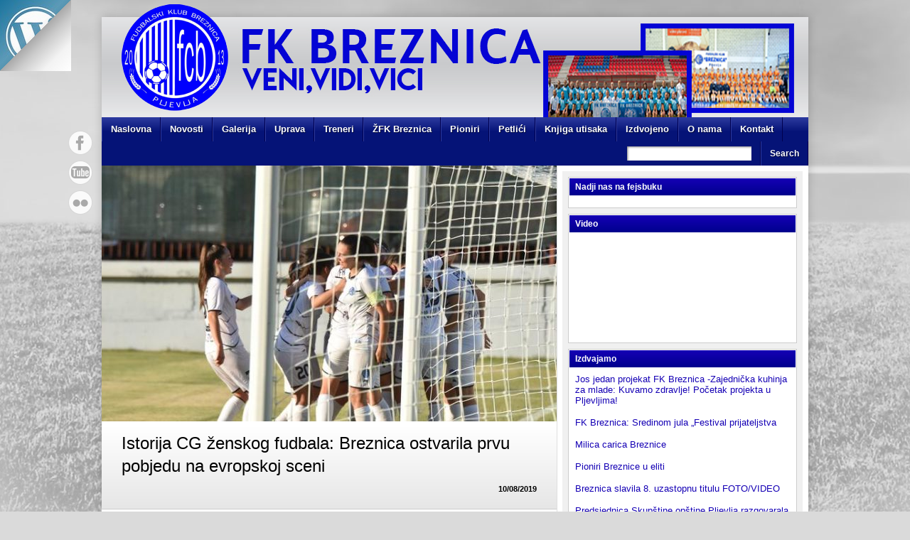

--- FILE ---
content_type: text/html; charset=UTF-8
request_url: http://fkbreznica.me/2019/08/10/istorija-cg-zenskog-fudbala-breznica-ostvarila-prvu-pobjedu-na-evropskoj-sceni/
body_size: 14147
content:
<!DOCTYPE html>
<html dir="ltr" lang="sr-RS" prefix="og: //ogp.me/ns#og: https://ogp.me/ns#"><head>
<meta charset="UTF-8" />
<title>Istorija CG ženskog fudbala: Breznica ostvarila prvu pobjedu na evropskoj sceni -</title>
<link rel="profile" href="http://gmpg.org/xfn/11" />
<!--[if IE]>
	<script src="http://html5shiv.googlecode.com/svn/trunk/html5.js"></script>
<![endif]-->
<link rel="pingback" href="http://fkbreznica.me/xmlrpc.php" />
<link rel="shortcut icon" href="http://fkbreznica.me/wp-content/themes/css/../images/favicon.ico" type="image/x-icon" />
<link rel="icon" href="http://fkbreznica.me/wp-content/themes/css/../images/favicon.ico" type="image/x-icon" />
	<meta name="viewport" content="width=device-width, initial-scale=1, maximum-scale=1">
<script type="text/javascript">
</script>
		<!-- All in One SEO 4.6.2 - aioseo.com -->
		<meta name="description" content="Djevojke Zorana Vukovića savladale su rumunski Kluž 3:2 u meču drugog kola kvalifikacija za Ligu šampiona i u posljednjem kolu boriće se za prolaz u narednu fazu Istorijski dan za ženski fudbal - Breznica je prvi crnogorski klub koji je ostvario pobjedu na evropskoj sceni. Djevojke Zorana Vukovića savladale su rumunski Kluž 3:2 u meču" />
		<meta name="robots" content="max-image-preview:large" />
		<link rel="canonical" href="http://fkbreznica.me/2019/08/10/istorija-cg-zenskog-fudbala-breznica-ostvarila-prvu-pobjedu-na-evropskoj-sceni/" />
		<meta name="generator" content="All in One SEO (AIOSEO) 4.6.2" />
		<meta property="og:locale" content="sr_RS" />
		<meta property="og:site_name" content="-" />
		<meta property="og:type" content="article" />
		<meta property="og:title" content="Istorija CG ženskog fudbala: Breznica ostvarila prvu pobjedu na evropskoj sceni -" />
		<meta property="og:description" content="Djevojke Zorana Vukovića savladale su rumunski Kluž 3:2 u meču drugog kola kvalifikacija za Ligu šampiona i u posljednjem kolu boriće se za prolaz u narednu fazu Istorijski dan za ženski fudbal - Breznica je prvi crnogorski klub koji je ostvario pobjedu na evropskoj sceni. Djevojke Zorana Vukovića savladale su rumunski Kluž 3:2 u meču" />
		<meta property="og:url" content="http://fkbreznica.me/2019/08/10/istorija-cg-zenskog-fudbala-breznica-ostvarila-prvu-pobjedu-na-evropskoj-sceni/" />
		<meta property="article:published_time" content="2019-08-10T13:50:36+00:00" />
		<meta property="article:modified_time" content="2019-08-28T13:52:12+00:00" />
		<meta name="twitter:card" content="summary" />
		<meta name="twitter:title" content="Istorija CG ženskog fudbala: Breznica ostvarila prvu pobjedu na evropskoj sceni -" />
		<meta name="twitter:description" content="Djevojke Zorana Vukovića savladale su rumunski Kluž 3:2 u meču drugog kola kvalifikacija za Ligu šampiona i u posljednjem kolu boriće se za prolaz u narednu fazu Istorijski dan za ženski fudbal - Breznica je prvi crnogorski klub koji je ostvario pobjedu na evropskoj sceni. Djevojke Zorana Vukovića savladale su rumunski Kluž 3:2 u meču" />
		<script type="application/ld+json" class="aioseo-schema">
			{"@context":"https:\/\/schema.org","@graph":[{"@type":"BlogPosting","@id":"http:\/\/fkbreznica.me\/2019\/08\/10\/istorija-cg-zenskog-fudbala-breznica-ostvarila-prvu-pobjedu-na-evropskoj-sceni\/#blogposting","name":"Istorija CG \u017eenskog fudbala: Breznica ostvarila prvu pobjedu na evropskoj sceni -","headline":"Istorija CG \u017eenskog fudbala: Breznica ostvarila prvu pobjedu na evropskoj sceni","author":{"@id":"http:\/\/fkbreznica.me\/author\/bozidar\/#author"},"publisher":{"@id":"http:\/\/fkbreznica.me\/#organization"},"image":{"@type":"ImageObject","url":"http:\/\/fkbreznica.me\/wp-content\/uploads\/2019\/08\/20190810190856_96bb99d4-ea93-430c-9ec3-35ca16d72e20.jpeg","width":800,"height":385},"datePublished":"2019-08-10T15:50:36+02:00","dateModified":"2019-08-28T15:52:12+02:00","inLanguage":"sr-RS","mainEntityOfPage":{"@id":"http:\/\/fkbreznica.me\/2019\/08\/10\/istorija-cg-zenskog-fudbala-breznica-ostvarila-prvu-pobjedu-na-evropskoj-sceni\/#webpage"},"isPartOf":{"@id":"http:\/\/fkbreznica.me\/2019\/08\/10\/istorija-cg-zenskog-fudbala-breznica-ostvarila-prvu-pobjedu-na-evropskoj-sceni\/#webpage"},"articleSection":"Izdvojeno, Novosti"},{"@type":"BreadcrumbList","@id":"http:\/\/fkbreznica.me\/2019\/08\/10\/istorija-cg-zenskog-fudbala-breznica-ostvarila-prvu-pobjedu-na-evropskoj-sceni\/#breadcrumblist","itemListElement":[{"@type":"ListItem","@id":"http:\/\/fkbreznica.me\/#listItem","position":1,"name":"Home","item":"http:\/\/fkbreznica.me\/","nextItem":"http:\/\/fkbreznica.me\/2019\/#listItem"},{"@type":"ListItem","@id":"http:\/\/fkbreznica.me\/2019\/#listItem","position":2,"name":"2019","item":"http:\/\/fkbreznica.me\/2019\/","nextItem":"http:\/\/fkbreznica.me\/2019\/08\/#listItem","previousItem":"http:\/\/fkbreznica.me\/#listItem"},{"@type":"ListItem","@id":"http:\/\/fkbreznica.me\/2019\/08\/#listItem","position":3,"name":"August","item":"http:\/\/fkbreznica.me\/2019\/08\/","nextItem":"http:\/\/fkbreznica.me\/2019\/08\/10\/#listItem","previousItem":"http:\/\/fkbreznica.me\/2019\/#listItem"},{"@type":"ListItem","@id":"http:\/\/fkbreznica.me\/2019\/08\/10\/#listItem","position":4,"name":"10","item":"http:\/\/fkbreznica.me\/2019\/08\/10\/","nextItem":"http:\/\/fkbreznica.me\/2019\/08\/10\/istorija-cg-zenskog-fudbala-breznica-ostvarila-prvu-pobjedu-na-evropskoj-sceni\/#listItem","previousItem":"http:\/\/fkbreznica.me\/2019\/08\/#listItem"},{"@type":"ListItem","@id":"http:\/\/fkbreznica.me\/2019\/08\/10\/istorija-cg-zenskog-fudbala-breznica-ostvarila-prvu-pobjedu-na-evropskoj-sceni\/#listItem","position":5,"name":"Istorija CG \u017eenskog fudbala: Breznica ostvarila prvu pobjedu na evropskoj sceni","previousItem":"http:\/\/fkbreznica.me\/2019\/08\/10\/#listItem"}]},{"@type":"Organization","@id":"http:\/\/fkbreznica.me\/#organization","url":"http:\/\/fkbreznica.me\/"},{"@type":"Person","@id":"http:\/\/fkbreznica.me\/author\/bozidar\/#author","url":"http:\/\/fkbreznica.me\/author\/bozidar\/","name":"Bozidar Cabarkapa","image":{"@type":"ImageObject","@id":"http:\/\/fkbreznica.me\/2019\/08\/10\/istorija-cg-zenskog-fudbala-breznica-ostvarila-prvu-pobjedu-na-evropskoj-sceni\/#authorImage","url":"http:\/\/0.gravatar.com\/avatar\/69c8f4d535efaa55464059fff4fc1e03?s=96&d=mm&r=g","width":96,"height":96,"caption":"Bozidar Cabarkapa"}},{"@type":"WebPage","@id":"http:\/\/fkbreznica.me\/2019\/08\/10\/istorija-cg-zenskog-fudbala-breznica-ostvarila-prvu-pobjedu-na-evropskoj-sceni\/#webpage","url":"http:\/\/fkbreznica.me\/2019\/08\/10\/istorija-cg-zenskog-fudbala-breznica-ostvarila-prvu-pobjedu-na-evropskoj-sceni\/","name":"Istorija CG \u017eenskog fudbala: Breznica ostvarila prvu pobjedu na evropskoj sceni -","description":"Djevojke Zorana Vukovi\u0107a savladale su rumunski Klu\u017e 3:2 u me\u010du drugog kola kvalifikacija za Ligu \u0161ampiona i u posljednjem kolu bori\u0107e se za prolaz u narednu fazu Istorijski dan za \u017eenski fudbal - Breznica je prvi crnogorski klub koji je ostvario pobjedu na evropskoj sceni. Djevojke Zorana Vukovi\u0107a savladale su rumunski Klu\u017e 3:2 u me\u010du","inLanguage":"sr-RS","isPartOf":{"@id":"http:\/\/fkbreznica.me\/#website"},"breadcrumb":{"@id":"http:\/\/fkbreznica.me\/2019\/08\/10\/istorija-cg-zenskog-fudbala-breznica-ostvarila-prvu-pobjedu-na-evropskoj-sceni\/#breadcrumblist"},"author":{"@id":"http:\/\/fkbreznica.me\/author\/bozidar\/#author"},"creator":{"@id":"http:\/\/fkbreznica.me\/author\/bozidar\/#author"},"image":{"@type":"ImageObject","url":"http:\/\/fkbreznica.me\/wp-content\/uploads\/2019\/08\/20190810190856_96bb99d4-ea93-430c-9ec3-35ca16d72e20.jpeg","@id":"http:\/\/fkbreznica.me\/2019\/08\/10\/istorija-cg-zenskog-fudbala-breznica-ostvarila-prvu-pobjedu-na-evropskoj-sceni\/#mainImage","width":800,"height":385},"primaryImageOfPage":{"@id":"http:\/\/fkbreznica.me\/2019\/08\/10\/istorija-cg-zenskog-fudbala-breznica-ostvarila-prvu-pobjedu-na-evropskoj-sceni\/#mainImage"},"datePublished":"2019-08-10T15:50:36+02:00","dateModified":"2019-08-28T15:52:12+02:00"},{"@type":"WebSite","@id":"http:\/\/fkbreznica.me\/#website","url":"http:\/\/fkbreznica.me\/","inLanguage":"sr-RS","publisher":{"@id":"http:\/\/fkbreznica.me\/#organization"}}]}
		</script>
		<!-- All in One SEO -->

<link rel='dns-prefetch' href='//platform.twitter.com' />
<link rel="alternate" type="application/rss+xml" title=" &raquo; довод" href="http://fkbreznica.me/feed/" />
<link rel="alternate" type="application/rss+xml" title=" &raquo; довод коментара" href="http://fkbreznica.me/comments/feed/" />
<link rel="alternate" type="application/rss+xml" title=" &raquo; довод коментара на Istorija CG ženskog fudbala: Breznica ostvarila prvu pobjedu na evropskoj sceni" href="http://fkbreznica.me/2019/08/10/istorija-cg-zenskog-fudbala-breznica-ostvarila-prvu-pobjedu-na-evropskoj-sceni/feed/" />
<script type="text/javascript">
/* <![CDATA[ */
window._wpemojiSettings = {"baseUrl":"https:\/\/s.w.org\/images\/core\/emoji\/15.0.3\/72x72\/","ext":".png","svgUrl":"https:\/\/s.w.org\/images\/core\/emoji\/15.0.3\/svg\/","svgExt":".svg","source":{"concatemoji":"http:\/\/fkbreznica.me\/wp-includes\/js\/wp-emoji-release.min.js?ver=6.5.7"}};
/*! This file is auto-generated */
!function(i,n){var o,s,e;function c(e){try{var t={supportTests:e,timestamp:(new Date).valueOf()};sessionStorage.setItem(o,JSON.stringify(t))}catch(e){}}function p(e,t,n){e.clearRect(0,0,e.canvas.width,e.canvas.height),e.fillText(t,0,0);var t=new Uint32Array(e.getImageData(0,0,e.canvas.width,e.canvas.height).data),r=(e.clearRect(0,0,e.canvas.width,e.canvas.height),e.fillText(n,0,0),new Uint32Array(e.getImageData(0,0,e.canvas.width,e.canvas.height).data));return t.every(function(e,t){return e===r[t]})}function u(e,t,n){switch(t){case"flag":return n(e,"\ud83c\udff3\ufe0f\u200d\u26a7\ufe0f","\ud83c\udff3\ufe0f\u200b\u26a7\ufe0f")?!1:!n(e,"\ud83c\uddfa\ud83c\uddf3","\ud83c\uddfa\u200b\ud83c\uddf3")&&!n(e,"\ud83c\udff4\udb40\udc67\udb40\udc62\udb40\udc65\udb40\udc6e\udb40\udc67\udb40\udc7f","\ud83c\udff4\u200b\udb40\udc67\u200b\udb40\udc62\u200b\udb40\udc65\u200b\udb40\udc6e\u200b\udb40\udc67\u200b\udb40\udc7f");case"emoji":return!n(e,"\ud83d\udc26\u200d\u2b1b","\ud83d\udc26\u200b\u2b1b")}return!1}function f(e,t,n){var r="undefined"!=typeof WorkerGlobalScope&&self instanceof WorkerGlobalScope?new OffscreenCanvas(300,150):i.createElement("canvas"),a=r.getContext("2d",{willReadFrequently:!0}),o=(a.textBaseline="top",a.font="600 32px Arial",{});return e.forEach(function(e){o[e]=t(a,e,n)}),o}function t(e){var t=i.createElement("script");t.src=e,t.defer=!0,i.head.appendChild(t)}"undefined"!=typeof Promise&&(o="wpEmojiSettingsSupports",s=["flag","emoji"],n.supports={everything:!0,everythingExceptFlag:!0},e=new Promise(function(e){i.addEventListener("DOMContentLoaded",e,{once:!0})}),new Promise(function(t){var n=function(){try{var e=JSON.parse(sessionStorage.getItem(o));if("object"==typeof e&&"number"==typeof e.timestamp&&(new Date).valueOf()<e.timestamp+604800&&"object"==typeof e.supportTests)return e.supportTests}catch(e){}return null}();if(!n){if("undefined"!=typeof Worker&&"undefined"!=typeof OffscreenCanvas&&"undefined"!=typeof URL&&URL.createObjectURL&&"undefined"!=typeof Blob)try{var e="postMessage("+f.toString()+"("+[JSON.stringify(s),u.toString(),p.toString()].join(",")+"));",r=new Blob([e],{type:"text/javascript"}),a=new Worker(URL.createObjectURL(r),{name:"wpTestEmojiSupports"});return void(a.onmessage=function(e){c(n=e.data),a.terminate(),t(n)})}catch(e){}c(n=f(s,u,p))}t(n)}).then(function(e){for(var t in e)n.supports[t]=e[t],n.supports.everything=n.supports.everything&&n.supports[t],"flag"!==t&&(n.supports.everythingExceptFlag=n.supports.everythingExceptFlag&&n.supports[t]);n.supports.everythingExceptFlag=n.supports.everythingExceptFlag&&!n.supports.flag,n.DOMReady=!1,n.readyCallback=function(){n.DOMReady=!0}}).then(function(){return e}).then(function(){var e;n.supports.everything||(n.readyCallback(),(e=n.source||{}).concatemoji?t(e.concatemoji):e.wpemoji&&e.twemoji&&(t(e.twemoji),t(e.wpemoji)))}))}((window,document),window._wpemojiSettings);
/* ]]> */
</script>
<style id='wp-emoji-styles-inline-css' type='text/css'>

	img.wp-smiley, img.emoji {
		display: inline !important;
		border: none !important;
		box-shadow: none !important;
		height: 1em !important;
		width: 1em !important;
		margin: 0 0.07em !important;
		vertical-align: -0.1em !important;
		background: none !important;
		padding: 0 !important;
	}
</style>
<link rel='stylesheet' id='wp-block-library-css' href='http://fkbreznica.me/wp-includes/css/dist/block-library/style.min.css?ver=6.5.7' type='text/css' media='all' />
<style id='classic-theme-styles-inline-css' type='text/css'>
/*! This file is auto-generated */
.wp-block-button__link{color:#fff;background-color:#32373c;border-radius:9999px;box-shadow:none;text-decoration:none;padding:calc(.667em + 2px) calc(1.333em + 2px);font-size:1.125em}.wp-block-file__button{background:#32373c;color:#fff;text-decoration:none}
</style>
<style id='global-styles-inline-css' type='text/css'>
body{--wp--preset--color--black: #000000;--wp--preset--color--cyan-bluish-gray: #abb8c3;--wp--preset--color--white: #ffffff;--wp--preset--color--pale-pink: #f78da7;--wp--preset--color--vivid-red: #cf2e2e;--wp--preset--color--luminous-vivid-orange: #ff6900;--wp--preset--color--luminous-vivid-amber: #fcb900;--wp--preset--color--light-green-cyan: #7bdcb5;--wp--preset--color--vivid-green-cyan: #00d084;--wp--preset--color--pale-cyan-blue: #8ed1fc;--wp--preset--color--vivid-cyan-blue: #0693e3;--wp--preset--color--vivid-purple: #9b51e0;--wp--preset--gradient--vivid-cyan-blue-to-vivid-purple: linear-gradient(135deg,rgba(6,147,227,1) 0%,rgb(155,81,224) 100%);--wp--preset--gradient--light-green-cyan-to-vivid-green-cyan: linear-gradient(135deg,rgb(122,220,180) 0%,rgb(0,208,130) 100%);--wp--preset--gradient--luminous-vivid-amber-to-luminous-vivid-orange: linear-gradient(135deg,rgba(252,185,0,1) 0%,rgba(255,105,0,1) 100%);--wp--preset--gradient--luminous-vivid-orange-to-vivid-red: linear-gradient(135deg,rgba(255,105,0,1) 0%,rgb(207,46,46) 100%);--wp--preset--gradient--very-light-gray-to-cyan-bluish-gray: linear-gradient(135deg,rgb(238,238,238) 0%,rgb(169,184,195) 100%);--wp--preset--gradient--cool-to-warm-spectrum: linear-gradient(135deg,rgb(74,234,220) 0%,rgb(151,120,209) 20%,rgb(207,42,186) 40%,rgb(238,44,130) 60%,rgb(251,105,98) 80%,rgb(254,248,76) 100%);--wp--preset--gradient--blush-light-purple: linear-gradient(135deg,rgb(255,206,236) 0%,rgb(152,150,240) 100%);--wp--preset--gradient--blush-bordeaux: linear-gradient(135deg,rgb(254,205,165) 0%,rgb(254,45,45) 50%,rgb(107,0,62) 100%);--wp--preset--gradient--luminous-dusk: linear-gradient(135deg,rgb(255,203,112) 0%,rgb(199,81,192) 50%,rgb(65,88,208) 100%);--wp--preset--gradient--pale-ocean: linear-gradient(135deg,rgb(255,245,203) 0%,rgb(182,227,212) 50%,rgb(51,167,181) 100%);--wp--preset--gradient--electric-grass: linear-gradient(135deg,rgb(202,248,128) 0%,rgb(113,206,126) 100%);--wp--preset--gradient--midnight: linear-gradient(135deg,rgb(2,3,129) 0%,rgb(40,116,252) 100%);--wp--preset--font-size--small: 13px;--wp--preset--font-size--medium: 20px;--wp--preset--font-size--large: 36px;--wp--preset--font-size--x-large: 42px;--wp--preset--spacing--20: 0.44rem;--wp--preset--spacing--30: 0.67rem;--wp--preset--spacing--40: 1rem;--wp--preset--spacing--50: 1.5rem;--wp--preset--spacing--60: 2.25rem;--wp--preset--spacing--70: 3.38rem;--wp--preset--spacing--80: 5.06rem;--wp--preset--shadow--natural: 6px 6px 9px rgba(0, 0, 0, 0.2);--wp--preset--shadow--deep: 12px 12px 50px rgba(0, 0, 0, 0.4);--wp--preset--shadow--sharp: 6px 6px 0px rgba(0, 0, 0, 0.2);--wp--preset--shadow--outlined: 6px 6px 0px -3px rgba(255, 255, 255, 1), 6px 6px rgba(0, 0, 0, 1);--wp--preset--shadow--crisp: 6px 6px 0px rgba(0, 0, 0, 1);}:where(.is-layout-flex){gap: 0.5em;}:where(.is-layout-grid){gap: 0.5em;}body .is-layout-flex{display: flex;}body .is-layout-flex{flex-wrap: wrap;align-items: center;}body .is-layout-flex > *{margin: 0;}body .is-layout-grid{display: grid;}body .is-layout-grid > *{margin: 0;}:where(.wp-block-columns.is-layout-flex){gap: 2em;}:where(.wp-block-columns.is-layout-grid){gap: 2em;}:where(.wp-block-post-template.is-layout-flex){gap: 1.25em;}:where(.wp-block-post-template.is-layout-grid){gap: 1.25em;}.has-black-color{color: var(--wp--preset--color--black) !important;}.has-cyan-bluish-gray-color{color: var(--wp--preset--color--cyan-bluish-gray) !important;}.has-white-color{color: var(--wp--preset--color--white) !important;}.has-pale-pink-color{color: var(--wp--preset--color--pale-pink) !important;}.has-vivid-red-color{color: var(--wp--preset--color--vivid-red) !important;}.has-luminous-vivid-orange-color{color: var(--wp--preset--color--luminous-vivid-orange) !important;}.has-luminous-vivid-amber-color{color: var(--wp--preset--color--luminous-vivid-amber) !important;}.has-light-green-cyan-color{color: var(--wp--preset--color--light-green-cyan) !important;}.has-vivid-green-cyan-color{color: var(--wp--preset--color--vivid-green-cyan) !important;}.has-pale-cyan-blue-color{color: var(--wp--preset--color--pale-cyan-blue) !important;}.has-vivid-cyan-blue-color{color: var(--wp--preset--color--vivid-cyan-blue) !important;}.has-vivid-purple-color{color: var(--wp--preset--color--vivid-purple) !important;}.has-black-background-color{background-color: var(--wp--preset--color--black) !important;}.has-cyan-bluish-gray-background-color{background-color: var(--wp--preset--color--cyan-bluish-gray) !important;}.has-white-background-color{background-color: var(--wp--preset--color--white) !important;}.has-pale-pink-background-color{background-color: var(--wp--preset--color--pale-pink) !important;}.has-vivid-red-background-color{background-color: var(--wp--preset--color--vivid-red) !important;}.has-luminous-vivid-orange-background-color{background-color: var(--wp--preset--color--luminous-vivid-orange) !important;}.has-luminous-vivid-amber-background-color{background-color: var(--wp--preset--color--luminous-vivid-amber) !important;}.has-light-green-cyan-background-color{background-color: var(--wp--preset--color--light-green-cyan) !important;}.has-vivid-green-cyan-background-color{background-color: var(--wp--preset--color--vivid-green-cyan) !important;}.has-pale-cyan-blue-background-color{background-color: var(--wp--preset--color--pale-cyan-blue) !important;}.has-vivid-cyan-blue-background-color{background-color: var(--wp--preset--color--vivid-cyan-blue) !important;}.has-vivid-purple-background-color{background-color: var(--wp--preset--color--vivid-purple) !important;}.has-black-border-color{border-color: var(--wp--preset--color--black) !important;}.has-cyan-bluish-gray-border-color{border-color: var(--wp--preset--color--cyan-bluish-gray) !important;}.has-white-border-color{border-color: var(--wp--preset--color--white) !important;}.has-pale-pink-border-color{border-color: var(--wp--preset--color--pale-pink) !important;}.has-vivid-red-border-color{border-color: var(--wp--preset--color--vivid-red) !important;}.has-luminous-vivid-orange-border-color{border-color: var(--wp--preset--color--luminous-vivid-orange) !important;}.has-luminous-vivid-amber-border-color{border-color: var(--wp--preset--color--luminous-vivid-amber) !important;}.has-light-green-cyan-border-color{border-color: var(--wp--preset--color--light-green-cyan) !important;}.has-vivid-green-cyan-border-color{border-color: var(--wp--preset--color--vivid-green-cyan) !important;}.has-pale-cyan-blue-border-color{border-color: var(--wp--preset--color--pale-cyan-blue) !important;}.has-vivid-cyan-blue-border-color{border-color: var(--wp--preset--color--vivid-cyan-blue) !important;}.has-vivid-purple-border-color{border-color: var(--wp--preset--color--vivid-purple) !important;}.has-vivid-cyan-blue-to-vivid-purple-gradient-background{background: var(--wp--preset--gradient--vivid-cyan-blue-to-vivid-purple) !important;}.has-light-green-cyan-to-vivid-green-cyan-gradient-background{background: var(--wp--preset--gradient--light-green-cyan-to-vivid-green-cyan) !important;}.has-luminous-vivid-amber-to-luminous-vivid-orange-gradient-background{background: var(--wp--preset--gradient--luminous-vivid-amber-to-luminous-vivid-orange) !important;}.has-luminous-vivid-orange-to-vivid-red-gradient-background{background: var(--wp--preset--gradient--luminous-vivid-orange-to-vivid-red) !important;}.has-very-light-gray-to-cyan-bluish-gray-gradient-background{background: var(--wp--preset--gradient--very-light-gray-to-cyan-bluish-gray) !important;}.has-cool-to-warm-spectrum-gradient-background{background: var(--wp--preset--gradient--cool-to-warm-spectrum) !important;}.has-blush-light-purple-gradient-background{background: var(--wp--preset--gradient--blush-light-purple) !important;}.has-blush-bordeaux-gradient-background{background: var(--wp--preset--gradient--blush-bordeaux) !important;}.has-luminous-dusk-gradient-background{background: var(--wp--preset--gradient--luminous-dusk) !important;}.has-pale-ocean-gradient-background{background: var(--wp--preset--gradient--pale-ocean) !important;}.has-electric-grass-gradient-background{background: var(--wp--preset--gradient--electric-grass) !important;}.has-midnight-gradient-background{background: var(--wp--preset--gradient--midnight) !important;}.has-small-font-size{font-size: var(--wp--preset--font-size--small) !important;}.has-medium-font-size{font-size: var(--wp--preset--font-size--medium) !important;}.has-large-font-size{font-size: var(--wp--preset--font-size--large) !important;}.has-x-large-font-size{font-size: var(--wp--preset--font-size--x-large) !important;}
.wp-block-navigation a:where(:not(.wp-element-button)){color: inherit;}
:where(.wp-block-post-template.is-layout-flex){gap: 1.25em;}:where(.wp-block-post-template.is-layout-grid){gap: 1.25em;}
:where(.wp-block-columns.is-layout-flex){gap: 2em;}:where(.wp-block-columns.is-layout-grid){gap: 2em;}
.wp-block-pullquote{font-size: 1.5em;line-height: 1.6;}
</style>
<link rel='stylesheet' id='contact-form-7-css' href='http://fkbreznica.me/wp-content/plugins/contact-form-7/includes/css/styles.css?ver=5.9.4' type='text/css' media='all' />
<link rel='stylesheet' id='stylesheet-css' href='http://fkbreznica.me/wp-content/themes/footballclub-2.5.6/style.css?ver=6.5.7' type='text/css' media='all' />
<link rel='stylesheet' id='jquery-fancybox-css' href='http://fkbreznica.me/wp-content/themes/footballclub-2.5.6/js/fancybox/jquery.fancybox-1.3.4.css?ver=6.5.7' type='text/css' media='all' />
<link rel='stylesheet' id='responsive-stylesheet-css' href='http://fkbreznica.me/wp-content/themes/footballclub-2.5.6/responsive.css?ver=6.5.7' type='text/css' media='all' />
<script type="text/javascript" src="http://fkbreznica.me/wp-includes/js/jquery/jquery.min.js?ver=3.7.1" id="jquery-core-js"></script>
<script type="text/javascript" src="http://fkbreznica.me/wp-includes/js/jquery/jquery-migrate.min.js?ver=3.4.1" id="jquery-migrate-js"></script>
<script type="text/javascript" src="http://fkbreznica.me/wp-content/themes/footballclub-2.5.6/js/html5shiv.js?ver=6.5.7" id="html5shiv-js"></script>
<script type="text/javascript" src="http://platform.twitter.com/widgets.js?ver=6.5.7" id="twitter-widgets-js"></script>
<script type="text/javascript" src="http://fkbreznica.me/wp-content/themes/footballclub-2.5.6/js/jquery.themeboy-rotator.js?ver=6.5.7" id="themeboy-rotator-js"></script>
<script type="text/javascript" src="http://fkbreznica.me/wp-content/themes/footballclub-2.5.6/js/jquery.evenHeights.1.0.0-min.js?ver=6.5.7" id="jquery-evenheights-js"></script>
<script type="text/javascript" src="http://fkbreznica.me/wp-content/themes/footballclub-2.5.6/js/fancybox/jquery.easing-1.3.pack.js?ver=6.5.7" id="jquery-easing-js"></script>
<script type="text/javascript" src="http://fkbreznica.me/wp-content/themes/footballclub-2.5.6/js/fancybox/jquery.mousewheel-3.0.4.pack.js?ver=6.5.7" id="jquery-mousewheel-js"></script>
<script type="text/javascript" src="http://fkbreznica.me/wp-content/themes/footballclub-2.5.6/js/fancybox/jquery.fancybox-1.3.4.pack.js?ver=6.5.7" id="jquery-fancybox-js"></script>
<link rel="https://api.w.org/" href="http://fkbreznica.me/wp-json/" /><link rel="alternate" type="application/json" href="http://fkbreznica.me/wp-json/wp/v2/posts/3370" /><link rel="EditURI" type="application/rsd+xml" title="RSD" href="http://fkbreznica.me/xmlrpc.php?rsd" />
<meta name="generator" content="WordPress 6.5.7" />
<link rel='shortlink' href='http://fkbreznica.me/?p=3370' />
<link rel="alternate" type="application/json+oembed" href="http://fkbreznica.me/wp-json/oembed/1.0/embed?url=http%3A%2F%2Ffkbreznica.me%2F2019%2F08%2F10%2Fistorija-cg-zenskog-fudbala-breznica-ostvarila-prvu-pobjedu-na-evropskoj-sceni%2F" />
<link rel="alternate" type="text/xml+oembed" href="http://fkbreznica.me/wp-json/oembed/1.0/embed?url=http%3A%2F%2Ffkbreznica.me%2F2019%2F08%2F10%2Fistorija-cg-zenskog-fudbala-breznica-ostvarila-prvu-pobjedu-na-evropskoj-sceni%2F&#038;format=xml" />

<link rel="stylesheet" href="http://fkbreznica.me/wp-content/plugins/count-per-day/counter.css" type="text/css" />
<meta name="DMSGuestbook" content="1.17.5" />
<link rel="stylesheet" href="http://fkbreznica.me/wp-content/plugins/dmsguestbook/dmsguestbook.css" type="text/css" media="screen" /><style type="text/css">
body,
.image-rotator .image_thumb ul li .more a,
.image-rotator .image_thumb ul li .more a:hover,
.tb_players .gallery-view li .name a,
ul.tb_matches-sidebar .kickoff time, ul.tb_matches-sidebar .kickoff .score,
#wrapper, #menu #searchform input#s,
ul.tb_matches-sidebar .kickoff a {
	color: #000000}
a,
.highlighted,
h2.entry-title {
	color: #1500b5;
}
a:hover {
	color: #00008d;
}
#header {
	background-image: url(http://fkbreznica.me/wp-content/uploads/2017/12/Laza-Breznica-41.jpg);
	min-height: 140px;
}
#header #maintitle h1,
#header #maintitle h1 a {
	color: #blank;
}
#header #maintitle h2,
#header #maintitle h2 a {
	color: #ffffff;
}
.image-rotator {
	background-color: #f5f5f5;	
}
.image-rotator .image_thumb ul li,
.image-rotator .image_thumb ul li .more a {
	color: #333333;
}
#wrapper,
#menu #searchform input#s {
	background-color: #ffffff;
}
#sidebar {
	background-color: #f0f0f0;
}
.widget-container {
	background-color: #ffffff;
}
#menu li:hover a,
#menu li:hover input,
#menu #searchform input#searchsubmit:hover,
.image-rotator .image_thumb ul li.active,
.image-rotator .image_thumb ul li.active a,
#content section h3,
.widget-container h3,
.contactform .button:hover,
input[type="submit"]:hover {
	color: #ffffff;
}
#menu {
	background-color: #051377;
	background-image: -webkit-gradient(
		linear,
		left top,
		left bottom,
		color-stop(0, #2d3b9f),
		color-stop(0.3, #051377)
	);
	background-image: -moz-linear-gradient(
	center top,
		#2d3b9f 0%,
		#051377 30%
	);
}
#menu li {
	border-right-color: #00004f;
	border-left-color: #2d3b9f;
}
#menu li a,
#menu #searchform input#searchsubmit {
	color: #ffffff;
}
#menu .menu li:hover {
	background-color: #0b00ab;
	background-image: -webkit-gradient(
		linear,
		left top,
		left bottom,
		color-stop(0, #3d28dd),
		color-stop(0.3, #0b00ab),
		color-stop(1, #0b00ab)
	);
	background-image: -moz-linear-gradient(
	center top,
		#3d28dd 0%,
		#0b00ab 30%,
		#0b00ab 100%
	);
	border-right-color: #000065;
	border-left-color: #1500b5;
}
#menu li ul.children,
#menu li ul.sub-menu {
	background-color: #0b00ab;
}
#content section h3,
.widget-container h3,
.tb_players .gallery-view li .number,
.navigation .nav-previous a:hover,
.navigation .nav-next a:hover,
.commentlist .comment .reply a:hover,
.contactform .button:hover,
.link-button a:hover,
input[type="submit"]:hover {
	background: #0b00ab;
	background-image: -webkit-gradient(
		linear,
		left top,
		left bottom,
		color-stop(0, #1500b5),
		color-stop(1, #00008d)
	);	
	background-image: -moz-linear-gradient(
		center top,
		#1500b5 0%,
		#00008d 100%
	);
	filter: progid:DXImageTransform.Microsoft.gradient(startColorstr='#1500b5', endColorstr='#00008d');
}
#respond h3 {
	color: #1500b5;
}
.image-rotator .image_thumb ul li.active {
	background: #0b00ab;
	background-image: -webkit-gradient(
		linear,
		left top,
		left bottom,
		color-stop(0, #1500b5),
		color-stop(1, #000079)
	);
	background-image: -moz-linear-gradient(
		center top,
		#1500b5 0%,
		#000079 100%
	);
	filter: progid:DXImageTransform.Microsoft.gradient(startColorstr='#1500b5', endColorstr='#000079');
	cursor: default;
	border-color: #000051;
}
.image-rotator .image_thumb ul li.active .more a:hover {
	color: #ffffff;	
}
#footer-widgets {
	background-color: #000f75;
}
#footer-widgets #footer-logo {
	background-image: url(http://fkbreznica.me/wp-content/uploads/2015/07/LOGO-BREZNICA-NOVI.png);
}


#content .navigation .nav-previous a:hover,
#content .navigation .nav-next a:hover {
	background: #0b00ab;
	background-image: -webkit-gradient(
		linear,
		left top,
		left bottom,
		color-stop(0, #1500b5),
		color-stop(1, #00008d)
	);
	background-image: -moz-linear-gradient(
		center top,
		#1500b5 0%,
		#00008d 100%
	);
	filter: progid:DXImageTransform.Microsoft.gradient(startColorstr='#1500b5', endColorstr='#00008d');
}

#main table tbody tr,
ul.tb_matches-sidebar li {
	border-color: #ffffff;
}
a.tb_view_all {
	color: #505050;
	text-shadow: 1px 1px 0 #ffffff;
}
a.tb_view_all:hover {
	color: #000000;
}
#sponsors {
	background-color: #ffffff;
}

#social { position: absolute; top: 175px; margin-left: -48px; } 
#social li { display: block; margin: 0 0 6px; }
</style>
<style type="text/css" id="custom-background-css">
body.custom-background { background-image: url("http://fkbreznica.me/wp-content/themes/footballclub-2.5.6/images/background.jpg"); background-position: center top; background-size: auto; background-repeat: no-repeat; background-attachment: scroll; }
</style>
	<link rel="icon" href="http://fkbreznica.me/wp-content/uploads/2017/06/cropped-11666288_767069833403096_7914185777012743496_n-32x32.jpg" sizes="32x32" />
<link rel="icon" href="http://fkbreznica.me/wp-content/uploads/2017/06/cropped-11666288_767069833403096_7914185777012743496_n-192x192.jpg" sizes="192x192" />
<link rel="apple-touch-icon" href="http://fkbreznica.me/wp-content/uploads/2017/06/cropped-11666288_767069833403096_7914185777012743496_n-180x180.jpg" />
<meta name="msapplication-TileImage" content="http://fkbreznica.me/wp-content/uploads/2017/06/cropped-11666288_767069833403096_7914185777012743496_n-270x270.jpg" />
</head>

<body class="post-template-default single single-post postid-3370 single-format-standard custom-background">
<div id="fb-root"></div>
<div id="wrapper">
	<header id="header">
		<a id="logo" href="http://fkbreznica.me"><img src="http://fkbreznica.me/wp-content/uploads/2015/07/LOGO-BREZNICA-NOVI.png" alt="" /></a>
		<hgroup id="maintitle">
					</hgroup>
						<div class="clear"></div>
	</header>
	<nav id="menu" class="clearfix">
		<div class="menu-header"><ul id="menu-izbornik-1" class="menu"><li id="menu-item-356" class="menu-item menu-item-type-custom menu-item-object-custom menu-item-home menu-item-356"><a href="http://fkbreznica.me">Naslovna</a></li>
<li id="menu-item-88" class="menu-item menu-item-type-taxonomy menu-item-object-category current-post-ancestor current-menu-parent current-post-parent menu-item-88"><a href="http://fkbreznica.me/category/novosti/">Novosti</a></li>
<li id="menu-item-364" class="menu-item menu-item-type-post_type menu-item-object-page menu-item-has-children menu-item-364"><a href="http://fkbreznica.me/galerija/">Galerija</a>
<ul class="sub-menu">
	<li id="menu-item-372" class="menu-item menu-item-type-post_type menu-item-object-page menu-item-372"><a href="http://fkbreznica.me/galerija/foto/">Foto</a></li>
	<li id="menu-item-375" class="menu-item menu-item-type-post_type menu-item-object-page menu-item-375"><a href="http://fkbreznica.me/galerija/video/">Video</a></li>
</ul>
</li>
<li id="menu-item-269" class="menu-item menu-item-type-post_type menu-item-object-page menu-item-269"><a href="http://fkbreznica.me/uprava/">Uprava</a></li>
<li id="menu-item-273" class="menu-item menu-item-type-post_type menu-item-object-page menu-item-has-children menu-item-273"><a href="http://fkbreznica.me/treneri/">Treneri</a>
<ul class="sub-menu">
	<li id="menu-item-768" class="menu-item menu-item-type-post_type menu-item-object-page menu-item-768"><a href="http://fkbreznica.me/treneri/sluzbena-lica/">Službena lica</a></li>
</ul>
</li>
<li id="menu-item-276" class="menu-item menu-item-type-post_type menu-item-object-page menu-item-has-children menu-item-276"><a href="http://fkbreznica.me/zfk-breznica/">ŽFK Breznica</a>
<ul class="sub-menu">
	<li id="menu-item-2736" class="menu-item menu-item-type-post_type menu-item-object-page menu-item-2736"><a href="http://fkbreznica.me/seniorke/">Seniorke</a></li>
	<li id="menu-item-532" class="menu-item menu-item-type-post_type menu-item-object-page menu-item-532"><a href="http://fkbreznica.me/zfk-breznica/najmladje-djevojcice/">Najmladje djevojčice</a></li>
</ul>
</li>
<li id="menu-item-279" class="menu-item menu-item-type-post_type menu-item-object-page menu-item-279"><a href="http://fkbreznica.me/pioniri/">Pioniri</a></li>
<li id="menu-item-282" class="menu-item menu-item-type-post_type menu-item-object-page menu-item-has-children menu-item-282"><a href="http://fkbreznica.me/petlici/">Petlići</a>
<ul class="sub-menu">
	<li id="menu-item-531" class="menu-item menu-item-type-post_type menu-item-object-page menu-item-531"><a href="http://fkbreznica.me/petlici/najmladji-djecaci/">Najmladji dječaci</a></li>
</ul>
</li>
<li id="menu-item-1051" class="menu-item menu-item-type-post_type menu-item-object-page menu-item-1051"><a href="http://fkbreznica.me/knjiga-utisaka/">Knjiga utisaka</a></li>
<li id="menu-item-451" class="menu-item menu-item-type-taxonomy menu-item-object-category current-post-ancestor current-menu-parent current-post-parent menu-item-451"><a href="http://fkbreznica.me/category/izdvojeno/">Izdvojeno</a></li>
<li id="menu-item-348" class="menu-item menu-item-type-post_type menu-item-object-page menu-item-348"><a href="http://fkbreznica.me/o-nama-2/">O nama</a></li>
<li id="menu-item-322" class="menu-item menu-item-type-post_type menu-item-object-page menu-item-322"><a href="http://fkbreznica.me/kontakt-2/">Kontakt</a></li>
</ul></div><select id="drop-nav"><option value="">Select a page...</option> id="menu-item-356"><option value="http://fkbreznica.me">Naslovna</option></option>
 id="menu-item-88"><option value="http://fkbreznica.me/category/novosti/">Novosti</option></option>
 id="menu-item-364"><option value="http://fkbreznica.me/galerija/">Galerija</option> id="menu-item-372"><option value="http://fkbreznica.me/galerija/foto/">&nbsp;&nbsp;&nbsp;&nbsp;Foto</option></option>
 id="menu-item-375"><option value="http://fkbreznica.me/galerija/video/">&nbsp;&nbsp;&nbsp;&nbsp;Video</option></option>
</option>
 id="menu-item-269"><option value="http://fkbreznica.me/uprava/">Uprava</option></option>
 id="menu-item-273"><option value="http://fkbreznica.me/treneri/">Treneri</option> id="menu-item-768"><option value="http://fkbreznica.me/treneri/sluzbena-lica/">&nbsp;&nbsp;&nbsp;&nbsp;Službena lica</option></option>
</option>
 id="menu-item-276"><option value="http://fkbreznica.me/zfk-breznica/">ŽFK Breznica</option> id="menu-item-2736"><option value="http://fkbreznica.me/seniorke/">&nbsp;&nbsp;&nbsp;&nbsp;Seniorke</option></option>
 id="menu-item-532"><option value="http://fkbreznica.me/zfk-breznica/najmladje-djevojcice/">&nbsp;&nbsp;&nbsp;&nbsp;Najmladje djevojčice</option></option>
</option>
 id="menu-item-279"><option value="http://fkbreznica.me/pioniri/">Pioniri</option></option>
 id="menu-item-282"><option value="http://fkbreznica.me/petlici/">Petlići</option> id="menu-item-531"><option value="http://fkbreznica.me/petlici/najmladji-djecaci/">&nbsp;&nbsp;&nbsp;&nbsp;Najmladji dječaci</option></option>
</option>
 id="menu-item-1051"><option value="http://fkbreznica.me/knjiga-utisaka/">Knjiga utisaka</option></option>
 id="menu-item-451"><option value="http://fkbreznica.me/category/izdvojeno/">Izdvojeno</option></option>
 id="menu-item-348"><option value="http://fkbreznica.me/o-nama-2/">O nama</option></option>
 id="menu-item-322"><option value="http://fkbreznica.me/kontakt-2/">Kontakt</option></option>
</select>		<form role="search" method="get" id="searchform" action="http://fkbreznica.me/">
	<ul>
		<li class="query"><input type="text" value="" name="s" id="s" /></li>
		<li><input type="submit" id="searchsubmit" value="Search" /></li>
	</ul>
</form>	</nav>
	<div id="main" class="clearfix">
		<div id="container">
			<div class="featured-image">
		<img width="640" height="360" src="http://fkbreznica.me/wp-content/uploads/2019/08/20190810190856_96bb99d4-ea93-430c-9ec3-35ca16d72e20-640x360.jpeg" class="attachment-featured-image size-featured-image wp-post-image" alt="" title="Istorija CG ženskog fudbala: Breznica ostvarila prvu pobjedu na evropskoj sceni" decoding="async" fetchpriority="high" />	</div>
	<div class="entry-title clearfix">
		<h1>Istorija CG ženskog fudbala: Breznica ostvarila prvu pobjedu na evropskoj sceni</h1>
		<span class="post-date text-right">
			10/08/2019<br />
					</span>
	</div>
	<div id="content" role="main">
		<div id="post-3370" class="post-3370 post type-post status-publish format-standard has-post-thumbnail hentry category-izdvojeno category-novosti">
			<div class="entry-content">
				
<h4 class="wp-block-heading">D<strong>jevojke Zorana Vukovića savladale su rumunski Kluž 3:2 u meču drugog kola kvalifikacija za Ligu šampiona i u posljednjem kolu boriće se za prolaz u narednu fazu</strong><br></h4>



<p>Istorijski dan za ženski fudbal &#8211; Breznica je prvi crnogorski klub koji je ostvario pobjedu na evropskoj sceni.</p>



<p>Djevojke Zorana Vukovića savladale su rumunski Kluž 3:2 u meču drugog kola kvalifikacija za Ligu šampiona i u posljednjem kolu boriće se za prolaz u narednu fazu.</p>



<p>Breznica ima četiri boda nakon dva meča, kosovska Mitrovica maksimalnih šest, pa će ta dva tima u međusobnom duelu u Nikšiću, u utorak, odlučivati o pobjedniku grupe.</p>



<p>U današnjem meču Kluž je poveo u 17. minutu, golom kapitenke Fičaj, da bi u posljednjim trenucima prvog dijela izjednačila Jelena Vujadinović, nakon asistencije Jelene Karličić.</p>



<p>Breznica je u prvih pet minuta nastavka došla do preokreta &#8211; dva puta je pogodila Ana Milović, drugi gol je dala iz penala koji je izborila Karličić.</p>



<p>Rumunke su do kraja samo ublažile poraz preko Balaćeanu&#8230;</p>
									
<!-- You can start editing here. -->


			<!-- If comments are open, but there are no comments. -->

	
	<div id="respond" class="comment-respond">
		<h3 id="reply-title" class="comment-reply-title">Оставите одговор <small><a rel="nofollow" id="cancel-comment-reply-link" href="/2019/08/10/istorija-cg-zenskog-fudbala-breznica-ostvarila-prvu-pobjedu-na-evropskoj-sceni/#respond" style="display:none;">Одустани од одговора</a></small></h3><form action="http://fkbreznica.me/wp-comments-post.php" method="post" id="commentform" class="comment-form"><p class="comment-notes"><span id="email-notes">Ваша адреса е-поште неће бити објављена.</span> <span class="required-field-message">Неопходна поља су означена <span class="required">*</span></span></p><p class="comment-form-comment"><label for="comment">Коментар <span class="required">*</span></label> <textarea id="comment" name="comment" cols="45" rows="8" maxlength="65525" required="required"></textarea></p><p class="comment-form-author"><label for="author">Име <span class="required">*</span></label> <input id="author" name="author" type="text" value="" size="30" maxlength="245" autocomplete="name" required="required" /></p>
<p class="comment-form-email"><label for="email">Е-пошта <span class="required">*</span></label> <input id="email" name="email" type="text" value="" size="30" maxlength="100" aria-describedby="email-notes" autocomplete="email" required="required" /></p>
<p class="comment-form-url"><label for="url">Веб место</label> <input id="url" name="url" type="text" value="" size="30" maxlength="200" autocomplete="url" /></p>
<p class="comment-form-cookies-consent"><input id="wp-comment-cookies-consent" name="wp-comment-cookies-consent" type="checkbox" value="yes" /> <label for="wp-comment-cookies-consent">Сачувај моје име, е-пошту и веб место у овом прегледачу веба за следећи пут када коментаришем.</label></p>
<p class="form-submit"><input name="submit" type="submit" id="submit" class="submit" value="Предај коментар" /> <input type='hidden' name='comment_post_ID' value='3370' id='comment_post_ID' />
<input type='hidden' name='comment_parent' id='comment_parent' value='0' />
</p><p style="display: none;"><input type="hidden" id="akismet_comment_nonce" name="akismet_comment_nonce" value="635472cd1f" /></p><p style="display: none !important;" class="akismet-fields-container" data-prefix="ak_"><label>&#916;<textarea name="ak_hp_textarea" cols="45" rows="8" maxlength="100"></textarea></label><input type="hidden" id="ak_js_1" name="ak_js" value="44"/><script>document.getElementById( "ak_js_1" ).setAttribute( "value", ( new Date() ).getTime() );</script></p></form>	</div><!-- #respond -->
												</div><!-- .entry-content -->
						<div class="entry-utility">
								</div><!-- .entry-utility -->
		</div><!-- #post-## -->
		<div id="nav-below" class="navigation">
			<div class="nav-previous"><a href="http://fkbreznica.me/2019/08/07/cudo-u-petrovcu-breznici-bod-nakon-sto-su-gubile-sa-30/" rel="prev"><span class="meta-nav">&#x25C2;</span> Čudo u Petrovcu, Breznici bod nakon što su gubile sa 3:0</a></div>			<div class="nav-next"><a href="http://fkbreznica.me/2019/08/13/breznica-stala-na-korak-od-podviga/" rel="next">Breznica stala na korak od podviga <span class="meta-nav">&#x25B8;</span></a></div>			<div class="clear"></div>
		</div><!-- #nav-below -->
					<div class="fb-like" data-href="http://fkbreznica.me/2019/08/10/istorija-cg-zenskog-fudbala-breznica-ostvarila-prvu-pobjedu-na-evropskoj-sceni/" data-send="true" data-layout="button_count" data-show-faces="false"></div>
					<a href="https://twitter.com/share" class="twitter-share-button" data-via="" data-lang="sr-rs" data-related="themeboy" data-hashtags="">Tweet</a>
		</div><!-- #content -->
		</div><!-- #container -->

	<div id="sidebar">
		<div id="primary" class="widget-area" role="complementary">
			<ul class="xoxo">
<li id="facebook" class="widget-container">
				<h3 class="widget-title">Nadji nas na fejsbuku</h3>
				<div id="fb-root"></div><script src="http://connect.facebook.net/en_US/all.js#xfbml=1"></script><fb:like-box href="https://www.facebook.com/Fudbalski-Klub-Breznica-766488736794539/?ref=ts&fref=ts" width="318" colorscheme="light" show_faces="true" border_color="#fff" stream="true" header="false"></fb:like-box>
				</li><li id="text-2" class="widget-container widget_text"><h3 class="widget-title">Video</h3>			<div class="textwidget"><iframe src="https://www.youtube.com/embed/OoPzfVperFM" frameborder="0" allowfullscreen></iframe></div>
		</li>
		<li id="recent-posts-3" class="widget-container widget_recent_entries">
		<h3 class="widget-title">Izdvajamo</h3>
		<ul>
											<li>
					<a href="http://fkbreznica.me/2024/10/11/jos-jedan-projekat-fk-breznica-zajednicka-kuhinja-za-mlade-kuvamo-zdravlje-pocetak-projekta-u-pljevljima/">Jos jedan projekat FK Breznica -Zajednička kuhinja za mlade: Kuvamo zdravlje! Početak projekta u Pljevljima!</a>
									</li>
											<li>
					<a href="http://fkbreznica.me/2023/06/18/fk-breznica-sredinom-jula-festival-prijateljstva/">FK Breznica: Sredinom jula „Festival prijateljstva</a>
									</li>
											<li>
					<a href="http://fkbreznica.me/2023/06/08/milica-carica-breznice/">Milica carica Breznice</a>
									</li>
											<li>
					<a href="http://fkbreznica.me/2023/06/03/pioniri-breznice-u-eliti/">Pioniri Breznice u eliti</a>
									</li>
											<li>
					<a href="http://fkbreznica.me/2023/05/26/breznica-slavila-8-uzastopnu-titulu-foto-video/">Breznica slavila 8. uzastopnu titulu FOTO/VIDEO</a>
									</li>
											<li>
					<a href="http://fkbreznica.me/2023/05/17/predsjednica-skupstine-opstine-pljevlja-razgovarala-sa-fudbalerkama-breznice/">Predsjednica Skupštine opštine Pljevlja razgovarala sa fudbalerkama “Breznice”</a>
									</li>
											<li>
					<a href="http://fkbreznica.me/2023/05/04/objavljena-prepiska-skandal-u-fscg-trener-golmana-reprezentacije-ucjenjivao-golmanku-zfk-breznica/">Objavljena prepiska, skandal u FSCG: Trener golmana reprezentacije ucjenjivao golmanku ŽFK „Breznica“</a>
									</li>
											<li>
					<a href="http://fkbreznica.me/2023/04/28/breznica-dobila-uefa-licencu/">Breznica dobila UEFA licencu</a>
									</li>
											<li>
					<a href="http://fkbreznica.me/2023/04/15/odrzan-info-dan-u-okviru-projekta-stvaramo-zivotne-sampione/">Održan info dan u okviru projekta „Stvaramo životne šampione“</a>
									</li>
											<li>
					<a href="http://fkbreznica.me/2023/01/30/predstavnici-breznice-u-briselu/">Predstavnici Breznice u Briselu</a>
									</li>
					</ul>

		</li>			</ul>
		</div><!-- #primary .widget-area -->
	</div>	<div id="sponsors"><ul class="sponsors"><li><a href="http://www.rupv.me" target="_blank"><img width="179" height="120" src="http://fkbreznica.me/wp-content/uploads/2015/07/Untitled-2-e1526292248341.png" class="attachment-sponsor-footer size-sponsor-footer wp-post-image" alt="Rudnik uglja a.d. Pljevlja" title="Rudnik uglja a.d. Pljevlja" decoding="async" loading="lazy" /></a></li><li><a href="http://www.pljevlja.me" target="_blank"><img width="100" height="120" src="http://fkbreznica.me/wp-content/uploads/2015/07/Pljevlja-grb.png" class="attachment-sponsor-footer size-sponsor-footer wp-post-image" alt="Opština Pljevlja" title="Opština Pljevlja" decoding="async" loading="lazy" srcset="http://fkbreznica.me/wp-content/uploads/2015/07/Pljevlja-grb.png 100w, http://fkbreznica.me/wp-content/uploads/2015/07/Pljevlja-grb-27x32.png 27w, http://fkbreznica.me/wp-content/uploads/2015/07/Pljevlja-grb-83x100.png 83w, http://fkbreznica.me/wp-content/uploads/2015/07/Pljevlja-grb-42x50.png 42w, http://fkbreznica.me/wp-content/uploads/2015/07/Pljevlja-grb-21x25.png 21w" sizes="(max-width: 100px) 100vw, 100px" /></a></li><li><a href="http://www.sportvision.me" target="_blank"><img width="100" height="120" src="http://fkbreznica.me/wp-content/uploads/2015/07/Pljevlja-grb-2.png" class="attachment-sponsor-footer size-sponsor-footer wp-post-image" alt="Sport Vision Montenegro" title="Sport Vision Montenegro" decoding="async" loading="lazy" srcset="http://fkbreznica.me/wp-content/uploads/2015/07/Pljevlja-grb-2.png 100w, http://fkbreznica.me/wp-content/uploads/2015/07/Pljevlja-grb-2-83x100.png 83w, http://fkbreznica.me/wp-content/uploads/2015/07/Pljevlja-grb-2-42x50.png 42w, http://fkbreznica.me/wp-content/uploads/2015/07/Pljevlja-grb-2-21x25.png 21w" sizes="(max-width: 100px) 100vw, 100px" /></a></li><li><a href="http://" target="_blank"><img width="180" height="120" src="http://fkbreznica.me/wp-content/uploads/2018/05/Apoteka.png" class="attachment-sponsor-footer size-sponsor-footer wp-post-image" alt="Apoteka Prima S Pljevlja" title="Apoteka Prima S Pljevlja" decoding="async" loading="lazy" srcset="http://fkbreznica.me/wp-content/uploads/2018/05/Apoteka.png 180w, http://fkbreznica.me/wp-content/uploads/2018/05/Apoteka-150x100.png 150w, http://fkbreznica.me/wp-content/uploads/2018/05/Apoteka-100x67.png 100w, http://fkbreznica.me/wp-content/uploads/2018/05/Apoteka-50x33.png 50w, http://fkbreznica.me/wp-content/uploads/2018/05/Apoteka-25x17.png 25w, http://fkbreznica.me/wp-content/uploads/2018/05/Apoteka-160x107.png 160w" sizes="(max-width: 180px) 100vw, 180px" /></a></li><li><a href="http://https://www.epcg.com/" target="_blank"><img width="153" height="69" src="http://fkbreznica.me/wp-content/uploads/2021/09/logo.png" class="attachment-sponsor-footer size-sponsor-footer wp-post-image" alt="EPCG" title="EPCG" decoding="async" loading="lazy" srcset="http://fkbreznica.me/wp-content/uploads/2021/09/logo.png 153w, http://fkbreznica.me/wp-content/uploads/2021/09/logo-150x68.png 150w, http://fkbreznica.me/wp-content/uploads/2021/09/logo-100x45.png 100w, http://fkbreznica.me/wp-content/uploads/2021/09/logo-50x23.png 50w, http://fkbreznica.me/wp-content/uploads/2021/09/logo-25x11.png 25w" sizes="(max-width: 153px) 100vw, 153px" /></a></li><li><a href="http://https://uefafoundation.org/" target="_blank"><img width="179" height="120" src="http://fkbreznica.me/wp-content/uploads/2022/06/Untitled-2-e1526292248341.png" class="attachment-sponsor-footer size-sponsor-footer wp-post-image" alt="UEFA Fondacija" title="UEFA Fondacija" decoding="async" loading="lazy" srcset="http://fkbreznica.me/wp-content/uploads/2022/06/Untitled-2-e1526292248341.png 179w, http://fkbreznica.me/wp-content/uploads/2022/06/Untitled-2-e1526292248341-150x101.png 150w, http://fkbreznica.me/wp-content/uploads/2022/06/Untitled-2-e1526292248341-100x67.png 100w, http://fkbreznica.me/wp-content/uploads/2022/06/Untitled-2-e1526292248341-50x34.png 50w, http://fkbreznica.me/wp-content/uploads/2022/06/Untitled-2-e1526292248341-25x17.png 25w, http://fkbreznica.me/wp-content/uploads/2022/06/Untitled-2-e1526292248341-160x107.png 160w" sizes="(max-width: 179px) 100vw, 179px" /></a></li><li><a href="http://https://www.bmeia.gv.at/oeb-podgorica/" target="_blank"><img width="153" height="59" src="http://fkbreznica.me/wp-content/uploads/2022/06/Untitled-1.png" class="attachment-sponsor-footer size-sponsor-footer wp-post-image" alt="Austrijska ambasada Podgorica" title="Austrijska ambasada Podgorica" decoding="async" loading="lazy" srcset="http://fkbreznica.me/wp-content/uploads/2022/06/Untitled-1.png 153w, http://fkbreznica.me/wp-content/uploads/2022/06/Untitled-1-150x58.png 150w, http://fkbreznica.me/wp-content/uploads/2022/06/Untitled-1-100x39.png 100w, http://fkbreznica.me/wp-content/uploads/2022/06/Untitled-1-50x19.png 50w, http://fkbreznica.me/wp-content/uploads/2022/06/Untitled-1-25x10.png 25w" sizes="(max-width: 153px) 100vw, 153px" /></a></li><li><a href="http://https://me.usembassy.gov/me" target="_blank"><img width="90" height="90" src="http://fkbreznica.me/wp-content/uploads/2022/06/usa.png" class="attachment-sponsor-footer size-sponsor-footer wp-post-image" alt="U.S. Embassy Podgorica" title="U.S. Embassy Podgorica" decoding="async" loading="lazy" srcset="http://fkbreznica.me/wp-content/uploads/2022/06/usa.png 90w, http://fkbreznica.me/wp-content/uploads/2022/06/usa-50x50.png 50w, http://fkbreznica.me/wp-content/uploads/2022/06/usa-25x25.png 25w" sizes="(max-width: 90px) 100vw, 90px" /></a></li><li><a href="http://https://me.ambafrance.org/" target="_blank"><img width="155" height="65" src="http://fkbreznica.me/wp-content/uploads/2022/06/francusika.png" class="attachment-sponsor-footer size-sponsor-footer wp-post-image" alt="Ambasada Francuske u Crnoj Gori" title="Ambasada Francuske u Crnoj Gori" decoding="async" loading="lazy" srcset="http://fkbreznica.me/wp-content/uploads/2022/06/francusika.png 155w, http://fkbreznica.me/wp-content/uploads/2022/06/francusika-150x63.png 150w, http://fkbreznica.me/wp-content/uploads/2022/06/francusika-100x42.png 100w, http://fkbreznica.me/wp-content/uploads/2022/06/francusika-50x21.png 50w, http://fkbreznica.me/wp-content/uploads/2022/06/francusika-25x10.png 25w" sizes="(max-width: 155px) 100vw, 155px" /></a></li><li><a href="http://https://www.rycowb.org/" target="_blank"><img width="155" height="65" src="http://fkbreznica.me/wp-content/uploads/2022/06/ryco-2.png" class="attachment-sponsor-footer size-sponsor-footer wp-post-image" alt="RYCO Regional Youth Cooperation Office" title="RYCO Regional Youth Cooperation Office" decoding="async" loading="lazy" srcset="http://fkbreznica.me/wp-content/uploads/2022/06/ryco-2.png 155w, http://fkbreznica.me/wp-content/uploads/2022/06/ryco-2-150x63.png 150w, http://fkbreznica.me/wp-content/uploads/2022/06/ryco-2-100x42.png 100w, http://fkbreznica.me/wp-content/uploads/2022/06/ryco-2-50x21.png 50w, http://fkbreznica.me/wp-content/uploads/2022/06/ryco-2-25x10.png 25w" sizes="(max-width: 155px) 100vw, 155px" /></a></li><li><a href="http://https://www.iom.int/countries/montenegro" target="_blank"><img width="155" height="65" src="http://fkbreznica.me/wp-content/uploads/2022/06/iom.png" class="attachment-sponsor-footer size-sponsor-footer wp-post-image" alt="Međunarodna organizacija za migracije" title="Međunarodna organizacija za migracije" decoding="async" loading="lazy" srcset="http://fkbreznica.me/wp-content/uploads/2022/06/iom.png 155w, http://fkbreznica.me/wp-content/uploads/2022/06/iom-150x63.png 150w, http://fkbreznica.me/wp-content/uploads/2022/06/iom-100x42.png 100w, http://fkbreznica.me/wp-content/uploads/2022/06/iom-50x21.png 50w, http://fkbreznica.me/wp-content/uploads/2022/06/iom-25x10.png 25w" sizes="(max-width: 155px) 100vw, 155px" /></a></li><li><a href="http://https://www.farenet.org/" target="_blank"><img width="155" height="65" src="http://fkbreznica.me/wp-content/uploads/2022/06/fare.png" class="attachment-sponsor-footer size-sponsor-footer wp-post-image" alt="Međunarodna mreža za inkluziju i borbu protiv diskriminacije u fudbalu" title="Međunarodna mreža za inkluziju i borbu protiv diskriminacije u fudbalu" decoding="async" loading="lazy" srcset="http://fkbreznica.me/wp-content/uploads/2022/06/fare.png 155w, http://fkbreznica.me/wp-content/uploads/2022/06/fare-150x63.png 150w, http://fkbreznica.me/wp-content/uploads/2022/06/fare-100x42.png 100w, http://fkbreznica.me/wp-content/uploads/2022/06/fare-50x21.png 50w, http://fkbreznica.me/wp-content/uploads/2022/06/fare-25x10.png 25w" sizes="(max-width: 155px) 100vw, 155px" /></a></li><li><a href="http://westernbalkansfund.org/" target="_blank"><img width="155" height="65" src="http://fkbreznica.me/wp-content/uploads/2022/06/wbf.png" class="attachment-sponsor-footer size-sponsor-footer wp-post-image" alt="Western Balkans Fund" title="Western Balkans Fund" decoding="async" loading="lazy" srcset="http://fkbreznica.me/wp-content/uploads/2022/06/wbf.png 155w, http://fkbreznica.me/wp-content/uploads/2022/06/wbf-150x63.png 150w, http://fkbreznica.me/wp-content/uploads/2022/06/wbf-100x42.png 100w, http://fkbreznica.me/wp-content/uploads/2022/06/wbf-50x21.png 50w, http://fkbreznica.me/wp-content/uploads/2022/06/wbf-25x10.png 25w" sizes="(max-width: 155px) 100vw, 155px" /></a></li><li><a href="http://www.naai.rs/" target="_blank"><img width="155" height="65" src="http://fkbreznica.me/wp-content/uploads/2022/06/NAAI.png" class="attachment-sponsor-footer size-sponsor-footer wp-post-image" alt="Sportska oprema NAAI" title="Sportska oprema NAAI" decoding="async" loading="lazy" srcset="http://fkbreznica.me/wp-content/uploads/2022/06/NAAI.png 155w, http://fkbreznica.me/wp-content/uploads/2022/06/NAAI-150x63.png 150w, http://fkbreznica.me/wp-content/uploads/2022/06/NAAI-100x42.png 100w, http://fkbreznica.me/wp-content/uploads/2022/06/NAAI-50x21.png 50w, http://fkbreznica.me/wp-content/uploads/2022/06/NAAI-25x10.png 25w" sizes="(max-width: 155px) 100vw, 155px" /></a></li></ul></div>
	</div><!-- #main -->
	<div id="footer-widgets" role="contentinfo" class="clearfix">
		<div id="colophon">
			<div id="footer-widget-area" role="complementary">
	<div id="footer-logo" class="widget-area"></div>
						<div id="first" class="widget-area">
				<ul class="xoxo">
					<li id="text-4" class="widget-container widget_text"><h3 class="widget-title">Naš moto</h3>			<div class="textwidget"><p>"Nikad ne idi kuda te put nanese,<br />
uvijek idi tamo gdje nema puta<br />
da bi ostavio tragove za sobom"</p>
<p>Thomas Mann</p>
</div>
		</li>				</ul>
			</div><!-- #first .widget-area -->
				
					<div id="second" class="widget-area">
				<ul class="xoxo">
					<li id="text-3" class="widget-container widget_text"><h3 class="widget-title">Kontakt</h3>			<div class="textwidget">FK Breznica<br>

Skerliceva bb, 84210 Pljevlja, Montenegro<br>

Tel: +382 (0)67 207 521 ; +382 (0)68 599 082<br>



E-mail: fkbreznica@yahoo.com<br>

Web: www.fkbreznica.me</div>
		</li>				</ul>
			</div><!-- #second .widget-area -->
			</div><!-- #footer-widget-area -->
		</div><!-- #colophon -->
	</div><!-- #footer-widgets -->
	
</div><!-- #wrapper -->
<footer class="clearfix">
	<div class="left">&copy; 2019. </div>
	<div class="left">Copyright <a href="http://fkbreznica.me" target="_blank">FKBreznica.All Rights Reserved.</a></div>
	<ul id="social">
		<li class="facebook"><a href="https://www.facebook.com/fk.breznica?fref=ts" title="Facebook" target="_blank">Facebook</a></li>										<li class="youtube"><a href="https://www.youtube.com/channel/UCQ5x4d56ZuFjGg8zzYardsw" title="YouTube" target="_blank">YouTube</a></li>																						<li class="flickr"><a href="https://www.flickr.com/photos/fkbreznica/" title="Flickr" target="_blank">Flickr</a></li>																					</ul>
</footer>
	

    <div id="page-peel-yellow">
        <div id="page-peel-red"></div>
        <div id="page-peel-corner"><a href="https://www.avramovic.info"
                                      target="_blank">&nbsp;</a></div>
    </div>

    <style>
        #page-peel-yellow {
            position: absolute;
            width: 100px;
            height: 100px;
            background: url(http://fkbreznica.me/wp-content/plugins/page-peel/small.jpg) no-repeat scroll 0% 0%;
            border: 0px none transparent;
            -webkit-transition: 3s;
            /* For Safari 3.1 to 6.0 */
            transition: width 3s, height 3s;
            top: 0;
            left: 0;
            z-index: 99998;
        }

        #page-peel-yellow:hover {
            border: 0px none transparent;
            width: 400px;
            height: 400px;
        }

        #page-peel-yellow:hover #page-peel-red {
            opacity: 1;
            transition: opacity 0.1s;
        }

        #page-peel-red {
            position: absolute;
            background: linear-gradient(135deg, rgba(255, 255, 255, 0), rgba(243, 243, 243, 0.3) 45%, rgba(221, 221, 221, 0.3) 50%, rgb(170, 170, 170) 50%, rgb(187, 187, 187) 56%, rgb(204, 204, 204) 62%, rgb(243, 243, 243) 80%, rgb(255, 255, 255) 100%) repeat scroll 0% 0%, transparent url(http://fkbreznica.me/wp-content/plugins/page-peel/large.jpg) repeat scroll 0% 0%;
            width: 100%;
            height: 100%;
            opacity: 0;
            border: 0px none transparent;
            transition: opacity 0.1s 2.9s;
        }

        #page-peel-corner {
            position: absolute;
            background: linear-gradient(135deg, rgba(255, 255, 255, 0), rgba(243, 243, 243, 0.3) 45%, rgba(221, 221, 221, 0.3) 50%, rgb(170, 170, 170) 50%, rgb(187, 187, 187) 56%, rgb(204, 204, 204) 62%, rgb(243, 243, 243) 80%, rgb(255, 255, 255) 100%) repeat scroll 0% 0%, transparent no-repeat scroll 0% 0%;
            width: 100%;
            height: 100%;
        }

        #page-peel-corner a {
            display: block;
            height: 100%;
            width: 100%;
            text-decoration: none;
            background-color: transparent;
            border: none;
        }

        #page-peel-corner a:active {
            outline: none;
        }
    </style>
<link rel='stylesheet' id='adminbar-stylesheet-css' href='http://fkbreznica.me/wp-content/themes/footballclub-2.5.6/css/adminbar.css?ver=6.5.7' type='text/css' media='all' />
<script type="text/javascript" src="http://fkbreznica.me/wp-includes/js/comment-reply.min.js?ver=6.5.7" id="comment-reply-js" async="async" data-wp-strategy="async"></script>
<script type="text/javascript" src="http://fkbreznica.me/wp-content/plugins/contact-form-7/includes/swv/js/index.js?ver=5.9.4" id="swv-js"></script>
<script type="text/javascript" id="contact-form-7-js-extra">
/* <![CDATA[ */
var wpcf7 = {"api":{"root":"http:\/\/fkbreznica.me\/wp-json\/","namespace":"contact-form-7\/v1"},"cached":"1"};
/* ]]> */
</script>
<script type="text/javascript" src="http://fkbreznica.me/wp-content/plugins/contact-form-7/includes/js/index.js?ver=5.9.4" id="contact-form-7-js"></script>
<script defer type="text/javascript" src="http://fkbreznica.me/wp-content/plugins/akismet/_inc/akismet-frontend.js?ver=1715172188" id="akismet-frontend-js"></script>
<script>(function(d, s, id) {
  var js, fjs = d.getElementsByTagName(s)[0];
  if (d.getElementById(id)) return;
  js = d.createElement(s); js.id = id;
  js.src = "//connect.facebook.net/sr_RS/all.js#xfbml=1";
  fjs.parentNode.insertBefore(js, fjs);
}(document, 'script', 'facebook-jssdk'));</script>
<script>!function(d,s,id){var js,fjs=d.getElementsByTagName(s)[0];if(!d.getElementById(id)){js=d.createElement(s);js.id=id;js.src="//platform.twitter.com/widgets.js";fjs.parentNode.insertBefore(js,fjs);}}(document,"script","twitter-wjs");</script>
<script type="text/javascript">
(function($) {
	// drop nav
	$('#drop-nav').change(function() {
		window.location = $(this).val();
	});
	// fancybox all image links
	$('a').each(function() {
		var self = this;
		var file =  $(self).attr('href');
		if (file) {
			var extension = file.substr( (file.lastIndexOf('.') +1) );
			switch(extension) {
				case 'jpg':
				case 'png':
				case 'gif':
					$(self).fancybox({
						'overlayColor' : '#fff'
					});
			}
		}
	});
})(jQuery);
</script>
</body>
</html>
<!-- Quick Cache file path: /cache/quick-cache/cache/http/fkbreznica-me/2019/08/10/istorija-cg-zenskog-fudbala-breznica-ostvarila-prvu-pobjedu-na-evropskoj-sceni.html -->
<!-- Quick Cache file built for (http://fkbreznica.me/2019/08/10/istorija-cg-zenskog-fudbala-breznica-ostvarila-prvu-pobjedu-na-evropskoj-sceni/) in 0.88058 seconds, on: Jan 22nd, 2026 @ 3:58 am UTC. -->
<!-- This Quick Cache file will auto-expire (and be rebuilt) on: Jan 29th, 2026 @ 3:58 am UTC (based on your configured expiration time). -->
<!-- +++++++++++++++++++++++++++++++++++++++++++++++++++++++++++++++++++++++++++++++++++++++++++++++++++++++++++++++++++++++++++++++++++++++++++++ -->
<!-- Quick Cache fully functional :-) Cache file served for (http://fkbreznica.me/2019/08/10/istorija-cg-zenskog-fudbala-breznica-ostvarila-prvu-pobjedu-na-evropskoj-sceni/) in 0.01465 seconds, on: Jan 22nd, 2026 @ 9:05 am UTC. -->